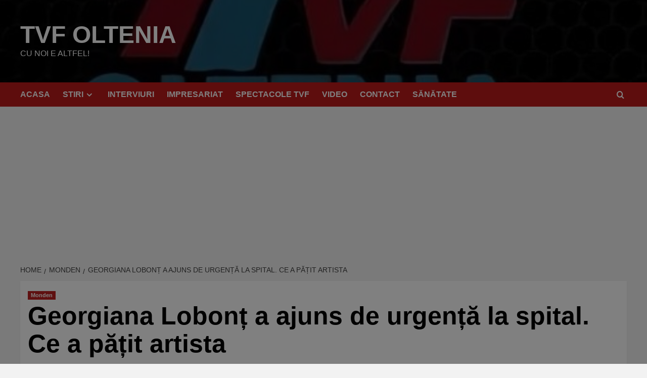

--- FILE ---
content_type: text/html; charset=utf-8
request_url: https://www.google.com/recaptcha/api2/aframe
body_size: 267
content:
<!DOCTYPE HTML><html><head><meta http-equiv="content-type" content="text/html; charset=UTF-8"></head><body><script nonce="KPKPSUaHNLSoHbvX5si_Qg">/** Anti-fraud and anti-abuse applications only. See google.com/recaptcha */ try{var clients={'sodar':'https://pagead2.googlesyndication.com/pagead/sodar?'};window.addEventListener("message",function(a){try{if(a.source===window.parent){var b=JSON.parse(a.data);var c=clients[b['id']];if(c){var d=document.createElement('img');d.src=c+b['params']+'&rc='+(localStorage.getItem("rc::a")?sessionStorage.getItem("rc::b"):"");window.document.body.appendChild(d);sessionStorage.setItem("rc::e",parseInt(sessionStorage.getItem("rc::e")||0)+1);localStorage.setItem("rc::h",'1768608560383');}}}catch(b){}});window.parent.postMessage("_grecaptcha_ready", "*");}catch(b){}</script></body></html>